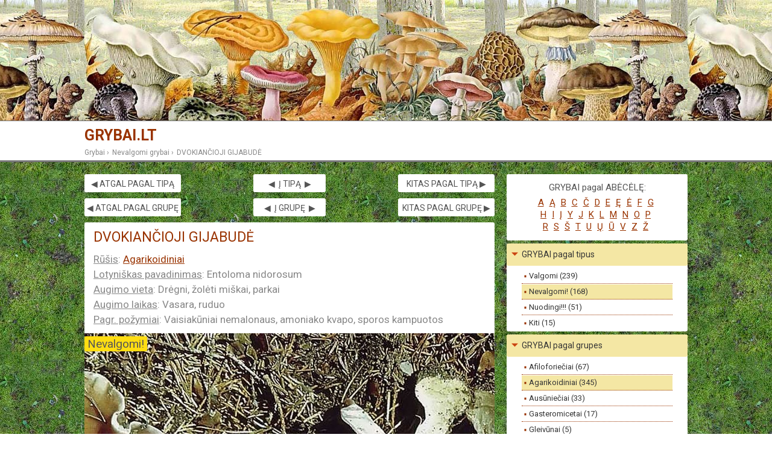

--- FILE ---
content_type: text/html
request_url: https://www.grybai.lt/nevalgomi/dvokiancioji-gijabude/
body_size: 4256
content:
<!doctype html public "-//W3C//DTD XHTML 1.0 Transitional//EN" "http://www.w3.org/TR/xhtml1/DTD/xhtml1-transitional.dtd">
<html  xmlns="http://www.w3.org/1999/xhtml"> 
<head>
	    <title>DVOKIANČIOJI GIJABUDĖ</title>
    <base href="https://www.grybai.lt/" />
	<meta http-equiv="Content-Type" content="text/html; charset=utf-8" />
	<meta name="description" content="Vaisiakūniai vidutinio dydžio. Kepurėlė 5-9 cm skersmens, netaisyklingai banguotai paplok&scaron;čia arba nežymiai įdubusi, pilka, pilkai rusva, gelsvai žalsvo atspalvio. Jauni." />
	<meta name="keywords" content="" />
	<meta http-equiv='X-UA-Compatible' content='IE=edge,chrome=1'>
	<meta name="viewport" content="width=device-width, initial-scale=1.0, maximum-scale=1.0">
	    <link rel="canonical" href="https://www.grybai.lt/nevalgomi/dvokiancioji-gijabude/" />
    <script type="text/javascript" src="https://www.grybai.lt/js/jquery-1.11.0.min.js"></script>
    <script type="text/javascript" src="https://www.grybai.lt/js/main.js"></script>		<script type="text/javascript" src="https://www.grybai.lt/js/jquery.sticky.js"></script>
        <script>$(window).load(function(){ 
		if(srcwidth>1000) { $("#stickymenu").sticky({topSpacing:0}); $("#content_r_sticky").sticky({topSpacing:95});  }
		if(srcwidth>1000) { $("#ads_resp").sticky({topSpacing:95}); } else { $("#ads_resp").sticky({topSpacing:10}); }
		});</script>
            <link href='https://fonts.googleapis.com/css?family=Roboto:400,500,700' rel='stylesheet' type='text/css'>
    <link href="https://www.grybai.lt/index.css" rel="stylesheet" type="text/css" />
    <link href="https://www.grybai.lt/index_resp.css" rel="stylesheet" type="text/css" />
        	        		        <meta property="og:title" content="DVOKIANČIOJI GIJABUDĖ" />
        <meta property="og:site_name" content="GRYBAI.LT"/>
        <meta property="og:url"	content="https://www.grybai.lt/nevalgomi/dvokiancioji-gijabude/" />
        <meta property="og:description" content="Vaisiakūniai vidutinio dydžio. Kepurėlė 5-9 cm skersmens, netaisyklingai banguotai paplok&scaron;čia arba nežymiai įdubusi, pilka, pilkai rusva, gelsvai žalsvo atspalvio. Jauni." />
        <meta property="og:image" content="https://www.grybai.lt/upl/grybai/dvokiancioji-gijabude.jpg" />
        <meta property="fb:app_id" content="110672375947130" />
        <meta property="og:type" content="article" />
        <meta property="og:locale" content="lt_LT" />
	    	<script data-ad-client="ca-pub-2477425116457729" async src="https://pagead2.googlesyndication.com/pagead/js/adsbygoogle.js"></script>
</head>

<body>
	<div id="header"></div>

<div id="stickymenu">
	<div id="substickymenu"> 
		<div id="logo"><a href="https://www.grybai.lt/">GRYBAI.LT</a></div>
        <div id="mobmenu"><a href="javascript:void(0);" onclick="javascript:  changeVisibility('content_r'); $(this).toggleClass('off');">MENIU</a></div>
		<div id="selectmenu">
								</div>

				
		<div id="breadcrumbs">
			<ol>
<li><a href="https://www.grybai.lt/">Grybai</a> ›</li>
<li><a href="https://www.grybai.lt/nevalgomi/">Nevalgomi grybai</a> ›</li>	<li><a href="https://www.grybai.lt/nevalgomi/dvokiancioji-gijabude/">DVOKIANČIOJI GIJABUDĖ</a></li>    
	<script type="application/ld+json">
    {"@context": "http://schema.org","@type": "BreadcrumbList","itemListElement":[
        {"@type":"ListItem","position":1,"item":{"@id":"https://www.grybai.lt/","name":"Grybai"}},{"@type":"ListItem","position":2,"item":{"@id":"https://www.grybai.lt/nevalgomi/","name":"Nevalgomi grybai"}},{"@type":"ListItem","position":3,"item":{"@id":"https://www.grybai.lt/nevalgomi/dvokiancioji-gijabude/","name":"DVOKIANČIOJI GIJABUDĖ"}}    ]}
    </script>
    <ol>

		</div>
	</div> 
</div>


<div id="content">
	
	
	<div class="content_l">
    
    	
							<div class="controls rounded">
			<div class="subcontrols desktop">
			<span class="left"><a href="https://www.grybai.lt/nevalgomi/dvispalve-skujagalve/">&#9664; ATGAL PAGAL TIPĄ</a></span>			<span class="right"><a href="https://www.grybai.lt/nevalgomi/dvokiancioji-smirdekle/">KITAS PAGAL TIPĄ &#9654;</a></span>						<div align="center" class="center"><a href="https://www.grybai.lt/nevalgomi/" >&#9664;&nbsp; Į TIPĄ &nbsp;&#9654;</a></div>
			</div>
			<div class="subcontrols mobile">
			<span class="left"><a href="https://www.grybai.lt/nevalgomi/dvispalve-skujagalve/">&#9664; ATGAL</a></span>			<span class="right"><a href="https://www.grybai.lt/nevalgomi/dvokiancioji-smirdekle/">KITAS &#9654;</a></span>			<div align="center" class="center"><a href="https://www.grybai.lt/nevalgomi/" >&#9664; Į TIPĄ &#9654;</a></div>
			</div>
		</div>
        
				<div class="controls rounded">
			<div class="subcontrols desktop">
			<span class="left"><a href="https://www.grybai.lt/nevalgomi/bekvape-gijabude/">&#9664; ATGAL PAGAL GRUPĘ</a></span>			<span class="right"><a href="https://www.grybai.lt/nevalgomi/rozine-gijabude/">KITAS PAGAL GRUPĘ &#9654;</a></span>			<div align="center" class="center"><a href="https://www.grybai.lt/agarikoidiniai/" >&#9664;&nbsp; Į GRUPĘ &nbsp;&#9654;</a></div>
			</div>
			<div class="subcontrols mobile">
			<span class="left"><a href="https://www.grybai.lt/nevalgomi/bekvape-gijabude/">&#9664; ATGAL</a></span>			<span class="right"><a href="https://www.grybai.lt/nevalgomi/rozine-gijabude/">KITAS &#9654;</a></span>			<div align="center" class="center"><a href="https://www.grybai.lt/agarikoidiniai/" >&#9664; Į GRUPĘ &#9654;</a></div>
			</div>
		</div>
           
    <div class="item rounded">
        <h1>DVOKIANČIOJI GIJABUDĖ</h1>

        
        <div class="preinfo">
        	<u>Rūšis</u>: <a href="https://www.grybai.lt/agarikoidiniai/">Agarikoidiniai</a><br />
            <u>Lotyniškas pavadinimas</u>: Entoloma nidorosum <br />            <u>Augimo vieta</u>: Drėgni, žolėti miškai, parkai<br />            <u>Augimo laikas</u>: Vasara, ruduo<br />            <u>Pagr. požymiai</u>: Vaisiakūniai nemalonaus, amoniako kvapo, sporos kampuotos<br />        </div>
 
        <div class="info">
            <div class="details">
				                <div class="params">
					<span class="line"><span class="size2 bg_yellow rounded" title="Nevalgomi!">Nevalgomi!</span></span>					                </div>
				<div class="params2 i440" onmouseover="$('.i440').show();">
            		                </div> 
            </div>
            <img src="https://www.grybai.lt/upl/grybai/dvokiancioji-gijabude.jpg" alt="" border="0" title="DVOKIANČIOJI GIJABUDĖ" onmouseover="$('.i440').show();" onmouseout="$('.i440').hide();" />
        	<div class="desc"><p>Vaisiakūniai vidutinio dydžio. Kepurėlė 5-9 cm skersmens, netaisyklingai banguotai paplok&scaron;čia arba nežymiai įdubusi, pilka, pilkai rusva, gelsvai žalsvo atspalvio. Jauni lak&scaron;teliai balsvi, greitai tampa rožiniai, rausvai rudi, reti, priaugtiniai. Kotas 5-9x0,5-1 cm, trapus, pilk&scaron;vas, pilkai rusvas. Trama pilk&scaron;va, plona, trapi, nekarti, stipraus amoniako, priplėkusio miltų kvapo.<br /><br />Būdingi požymiai: pilkai rusvi vaisiakūniai, pana&scaron;ūs į bekvapes gijabudes, bet dvokiantys.<br /><br />Auga ten pat, kur bekvapė gijabudė. Nevalgoma. Dažna.</p></div>        </div>
    
        <div class="info">
         	                    <div class="details">
                        <div class="params2 i440" onmouseover="$('.i440').show();">
                                                    </div> 
                    </div>
					<img src="https://www.grybai.lt/upl/grybai/dvokiancioji-gijabude618.jpg" alt="" border="0" title="DVOKIANČIOJI GIJABUDĖ" onmouseover="$('.i440').show();" onmouseout="$('.i440').hide();" /><br /><br />                    <div class="details">
                        <div class="params2 i440" onmouseover="$('.i440').show();">
                                                    </div> 
                    </div>
					<img src="https://www.grybai.lt/upl/grybai/dvokiancioji-gijabude619.jpg" alt="" border="0" title="DVOKIANČIOJI GIJABUDĖ" onmouseover="$('.i440').show();" onmouseout="$('.i440').hide();" /><br /><div class="desc"><div class="fs15"><p>Jei matote netikslumų ar norite, kad ir Jūsų grybų nuotraukos būtų patalpintos &scaron;ioje svetainėje, ra&scaron;ykite el. pa&scaron;tu <a href="mailto:info@grybai.lt">info@grybai.lt</a>.</p></div></div>
        </div>
        
        <div class="info">
        	            <div class="fb-comments" data-href="http://www.grybai.lt/nevalgomi/dvokiancioji-gijabude/" data-width="680" data-numposts="3" data-colorscheme="light"></div>
        </div>
   
    </div>
 
	</div>
	
	
	<div id="content_r">
    
		    
    <div id="content_r_sticky">
		<div id="catalogmenu" class="rounded" align="center">
        	<br />GRYBAI pagal ABĖCĖLĘ:<br />
<div>
<a href="https://www.grybai.lt/raide/a/">A</a> <a href="https://www.grybai.lt/raide/a/">Ą</a> <a href="https://www.grybai.lt/raide/b/">B</a>
<a href="https://www.grybai.lt/raide/c/">C</a> <a href="https://www.grybai.lt/raide/c/">Č</a> <a href="https://www.grybai.lt/raide/d/">D</a>
<a href="https://www.grybai.lt/raide/e/">E</a> <a href="https://www.grybai.lt/raide/e/">Ę</a> <a href="https://www.grybai.lt/raide/e/">Ė</a> 
<a href="https://www.grybai.lt/raide/f/">F</a> <a href="https://www.grybai.lt/raide/g/">G</a> <a href="https://www.grybai.lt/raide/h/">H</a>
<a href="https://www.grybai.lt/raide/i/">I</a> <a href="https://www.grybai.lt/raide/i/">Į</a> <a href="https://www.grybai.lt/raide/y/">Y</a>
<a href="https://www.grybai.lt/raide/j/">J</a> <a href="https://www.grybai.lt/raide/k/">K</a> <a href="https://www.grybai.lt/raide/l/">L</a>
<a href="https://www.grybai.lt/raide/m/">M</a> <a href="https://www.grybai.lt/raide/n/">N</a> <a href="https://www.grybai.lt/raide/o/">O</a>
<a href="https://www.grybai.lt/raide/p/">P</a> <a href="https://www.grybai.lt/raide/r/">R</a> <a href="https://www.grybai.lt/raide/s/">S</a>
<a href="https://www.grybai.lt/raide/s/">Š</a> <a href="https://www.grybai.lt/raide/t/">T</a> <a href="https://www.grybai.lt/raide/u/">U</a>
<a href="https://www.grybai.lt/raide/u/">Ų</a> <a href="https://www.grybai.lt/raide/u/">Ū</a> <a href="https://www.grybai.lt/raide/v/">V</a>
<a href="https://www.grybai.lt/raide/z/">Z</a> <a href="https://www.grybai.lt/raide/z/">Ž</a>
</div><br />
		</div>

		<div id="pagesmenu">
			<ul class="mn">
			<li class="rounded  act"><a title="" href="javascript:void(0);" onclick="javascript:mn_toggle($(this));" class="rounded">GRYBAI pagal tipus</a>
				<ul style="display:block">                            	
                    <li><a href="https://www.grybai.lt/valgomi/"  title="Valgomi" >Valgomi (239)</a></li><li class="act"><a href="https://www.grybai.lt/nevalgomi/"  title="Nevalgomi!" >Nevalgomi! (168)</a></li><li><a href="https://www.grybai.lt/nuodingi/"  title="Nuodingi!!!" >Nuodingi!!! (51)</a></li><li><a href="https://www.grybai.lt/kiti/"  title="Kiti"  class="last">Kiti (15)</a></li>				</ul>
			</li>						

			<li class="rounded  act"><a title="" href="javascript:void(0);" onclick="javascript:mn_toggle($(this));" class="rounded">GRYBAI pagal grupes</a>
				<ul style="display:block">                            	
                    <li><a href="https://www.grybai.lt/afiloforieciai/"  title="Afiloforiečiai" >Afiloforiečiai (67)</a></li><li class="act"><a href="https://www.grybai.lt/agarikoidiniai/"  title="Agarikoidiniai" >Agarikoidiniai (345)</a></li><li><a href="https://www.grybai.lt/ausunieciai/"  title="Ausūniečiai" >Ausūniečiai (33)</a></li><li><a href="https://www.grybai.lt/gasteromicetai/"  title="Gasteromicetai" >Gasteromicetai (17)</a></li><li><a href="https://www.grybai.lt/gleivunai/"  title="Gleivūnai" >Gleivūnai (5)</a></li><li><a href="https://www.grybai.lt/ziurytieciai/"  title="Žiūrytiečiai" >Žiūrytiečiai (6)</a></li><li><a href="https://www.grybai.lt/radybos/"  title="Grybautojų radybos"  class="last">Grybautojų radybos (10)</a></li>				</ul>
			</li>						
            
			<li class="rounded"><a title="APIE GRYBUS" href="javascript:void(0);" onclick="javascript:mn_toggle($(this));" class="rounded">APIE GRYBUS</a>
                    <ul style="display:none"><li><a href="https://www.grybai.lt/apie-grybus/grybu-karalija/"  title="Grybų karalija" >Grybų karalija</a></li><li><a href="https://www.grybai.lt/apie-grybus/grybu-klasifikacija/"  title="Grybų klasifikacija" >Grybų klasifikacija</a></li><li><a href="https://www.grybai.lt/apie-grybus/grybu-sandara-ypatybes/"  title="Grybų sandara ir ypatybės" >Grybų sandara ir ypatybės</a></li><li><a href="https://www.grybai.lt/apie-grybus/grybu-mitybos-grupes/"  title="Grybų mitybos grupės" >Grybų mitybos grupės</a></li><li><a href="https://www.grybai.lt/apie-grybus/maistine-verte/"  title="Maistinė vertė" >Maistinė vertė</a></li><li><a href="https://www.grybai.lt/apie-grybus/maistines-vertes-samprata/"  title="Maistinės vertės samprata" >Maistinės vertės samprata</a></li><li><a href="https://www.grybai.lt/apie-grybus/nuodingieji-grybai/"  title="Nuodingieji grybai" >Nuodingieji grybai</a></li><li><a href="https://www.grybai.lt/apie-grybus/haliucinogeniniai-grybai/"  title="Haliucinogeniniai grybai"  class="last">Haliucinogeniniai grybai</a></li></ul>                    </li><li class="rounded"><a title="ĮDOMU" href="javascript:void(0);" onclick="javascript:mn_toggle($(this));" class="rounded">ĮDOMU</a>
                    <ul style="display:none"><li><a href="https://www.grybai.lt/idomu/raganu-ratilai/"  title="Raganų ratilai" >Raganų ratilai</a></li><li><a href="https://www.grybai.lt/idomu/kur-kada-ir-kaip-grybauti/"  title="Kur, kada ir kaip grybauti" >Kur, kada ir kaip grybauti</a></li><li><a href="https://www.grybai.lt/idomu/keletas-patarimu-seimininkei/"  title="Keletas patarimų šeimininkei" >Keletas patarimų šeimininkei</a></li><li><a href="https://www.grybai.lt/idomu/juodasis-berzo-grybas-caga/"  title="Juodasis beržo grybas - Čaga" >Juodasis beržo grybas - Čaga</a></li><li><a href="https://www.grybai.lt/idomu/gydomosios-savybes/"  title="Gydomosios savybės" >Gydomosios savybės</a></li><li><a href="https://www.grybai.lt/idomu/trobagrybio-isdaigos/"  title="Trobagrybio išdaigos" >Trobagrybio išdaigos</a></li><li><a href="https://www.grybai.lt/idomu/grybu-draugai-ir-priesai/"  title="Grybų draugai ir priešai" >Grybų draugai ir priešai</a></li><li><a href="https://www.grybai.lt/idomu/operatorius-kipsas-grybu-salyje/"  title="Informacinis filmukas &quot;Operatorius Kipsas grybų šalyje&quot;" >Informacinis filmukas &quot;Operatorius Kipsas grybų šalyje&quot;</a></li><li><a href="https://www.grybai.lt/idomu/video-grybu-abc/"  title="Video - Grybų ABC"  class="last">Video - Grybų ABC</a></li></ul>                    </li>			</ul>
		</div>
		
			</div>
    </div>
	
</div>

<a href="#" class="scrolltotop">&#9650;</a>
<div style="display:none"><a target="_blank" href="https://www.hey.lt/details.php?id=grybailt"><img width="88" height="31" border="0" src="https://www.hey.lt/count.php?id=grybailt" alt="" rel="nofollow"></a></div>
    <div id="fb-root"></div>
    <script>(function(d, s, id) {
      var js, fjs = d.getElementsByTagName(s)[0];
      if (d.getElementById(id)) return;
      js = d.createElement(s); js.id = id;
      js.src = "//connect.facebook.net/lt_LT/sdk.js#xfbml=1&version=v2.4&appId=110672375947130";
      fjs.parentNode.insertBefore(js, fjs);
    }(document, 'script', 'facebook-jssdk'));
    </script>
	<script>
      (function(i,s,o,g,r,a,m){i['GoogleAnalyticsObject']=r;i[r]=i[r]||function(){
      (i[r].q=i[r].q||[]).push(arguments)},i[r].l=1*new Date();a=s.createElement(o),
      m=s.getElementsByTagName(o)[0];a.async=1;a.src=g;m.parentNode.insertBefore(a,m)
      })(window,document,'script','//www.google-analytics.com/analytics.js','ga');
      ga('create', 'UA-4091042-69', 'auto');
      ga('send', 'pageview');
    </script>
</body>
</html>

--- FILE ---
content_type: text/html; charset=utf-8
request_url: https://www.google.com/recaptcha/api2/aframe
body_size: 265
content:
<!DOCTYPE HTML><html><head><meta http-equiv="content-type" content="text/html; charset=UTF-8"></head><body><script nonce="lKFc03K7A_c8e3yb_2atIQ">/** Anti-fraud and anti-abuse applications only. See google.com/recaptcha */ try{var clients={'sodar':'https://pagead2.googlesyndication.com/pagead/sodar?'};window.addEventListener("message",function(a){try{if(a.source===window.parent){var b=JSON.parse(a.data);var c=clients[b['id']];if(c){var d=document.createElement('img');d.src=c+b['params']+'&rc='+(localStorage.getItem("rc::a")?sessionStorage.getItem("rc::b"):"");window.document.body.appendChild(d);sessionStorage.setItem("rc::e",parseInt(sessionStorage.getItem("rc::e")||0)+1);localStorage.setItem("rc::h",'1769238408993');}}}catch(b){}});window.parent.postMessage("_grecaptcha_ready", "*");}catch(b){}</script></body></html>

--- FILE ---
content_type: application/javascript
request_url: https://www.grybai.lt/js/main.js
body_size: 897
content:
// - - - - //
// Get browser width and height after user resizes the window
	// GET w & h
	var srcwidth; srcwidth = $(window).width();
	var srcheight; srcheight = $(window).height();
	
	// RELOAD index with css if orientation changes
	// $(window).onorientationchange = function() {$(window).location.reload();};

	// RELOAD after change browser wh
	/*
	function changed_browser_wh() {
	    //console.log($(window).width()); // calculating here
		srcwidth = $(window).width();
		srcheight = $(window).height();
		// jquery.sticky.js bug: need to reload, cause it makes #content_r_sticky width=0;
		//if(srcwidth<700) {
			location.reload(true);
		//}
	};
	var resizeTimer;
	$(window).resize(function() {
		clearTimeout(resizeTimer);
		resizeTimer=setTimeout(changed_browser_wh, 100);
	});
	*/
//
$(document).ready(function() {
	// SEARCH FIELD borders
	$('.s_group1').on('click', function() {$('.s_group1').css({'border':'2px solid #993300'});});
	$('.s_group2').on('click', function() {$('.s_group2').css({'border':'2px solid #993300'});});
	$('.s_input').on('click', function() {$('#search').css({'color':'#993300','border':'2px solid #993300'});});
	
	// BACK TO TOP
	$(window).scroll(function(){if ($(this).scrollTop()>300) {$('.scrolltotop').fadeIn();} else {$('.scrolltotop').fadeOut();}}); //Check to see if the window is top if not then display button
	$('.scrolltotop').click(function(){$('html, body').animate({scrollTop:0},800);return false;}); //Click event to scroll to top

	// left ads
	if(srcwidth>1000) {
		$(window).scroll(function(){if ($(this).scrollTop()>300) {$('#ads_120x600').fadeIn();} else {$('#ads_120x600').hide();}}); //Check to see if the window is top if not then display button
	}
});
// - - - - //
function mn_toggle(mn){
	$('ul.mn > li').not($(mn).parent('li')).removeClass('act'); 
	$(mn).parent('li').toggleClass('act'); 
	$('ul.mn > li > ul:visible').slideToggle('slow');
	$(mn).siblings('ul:hidden').slideToggle('slow');
}
// - - - - //
function changeVisibility(idname){
	if ($('#'+idname).css('visibility')=='hidden') {$('#'+idname).css('visibility','visible');}
	else {$('#'+idname).css('visibility','hidden');}
}
// - - - - //


--- FILE ---
content_type: text/plain
request_url: https://www.google-analytics.com/j/collect?v=1&_v=j102&a=1375287987&t=pageview&_s=1&dl=https%3A%2F%2Fwww.grybai.lt%2Fnevalgomi%2Fdvokiancioji-gijabude%2F&ul=en-us%40posix&dt=DVOKIAN%C4%8CIOJI%20GIJABUD%C4%96&sr=1280x720&vp=1280x720&_u=IEBAAEABAAAAACAAI~&jid=1442928347&gjid=404378176&cid=1659830570.1769238407&tid=UA-4091042-69&_gid=1790567217.1769238407&_r=1&_slc=1&z=1810071000
body_size: -449
content:
2,cG-FS7KE5TYQV